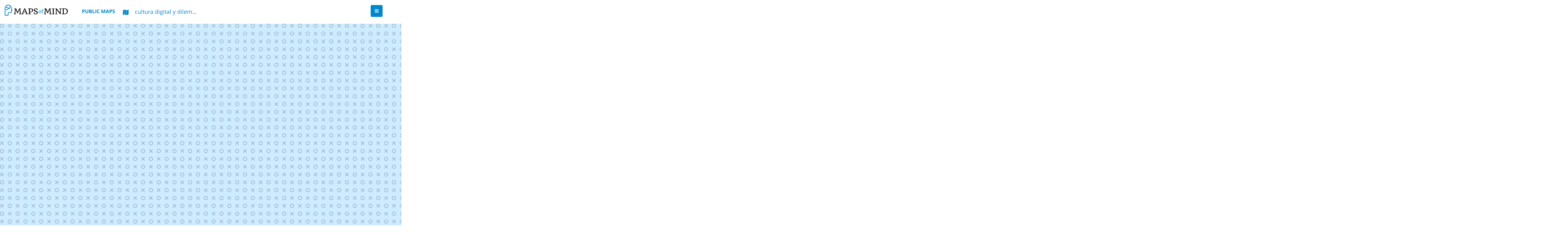

--- FILE ---
content_type: text/html; charset=utf-8
request_url: https://www.mapsofmind.com/viewmap/ce30e950beb2898b07a9711a1235ab7d
body_size: 9357
content:
<!DOCTYPE html>



<!--[if lt IE 7 ]><html class="ie ie6" lang="en"> <![endif]-->
<!--[if IE 7 ]><html class="ie ie7" lang="en"> <![endif]-->
<!--[if IE 8 ]><html class="ie ie8" lang="en"> <![endif]-->
<!--[if (gte IE 9)|!(IE)]><!-->
<html lang="en">
	<head>

		<!-- Basic -->
		<meta charset="utf-8">
		<meta http-equiv="X-UA-Compatible">


		<title>MapsOfMind | cultura digital y dilemas éticos y morales.</title>	

		
			<meta name="keywords" content="MapsOfMind Public Map,cultura digital y dilemas éticos y morales.,mind map,mapsofmind" />
			<meta name="description" content="Map Description: mapa mental gbi">

			<meta property="og:url" content="https://mapsofmind.com/viewmap/ce30e950beb2898b07a9711a1235ab7d" />
			<meta property="og:title" content="MapsOfMind | cultura digital y dilemas éticos y morales." />
			<meta property="og:description" content="Map Description:mapa mental gbi" />
			<meta property="og:image" content="https://mapsofmind.com//mapthumbnail/ce30e950beb2898b07a9711a1235ab7d" />

			<meta property="twitter:title" content="MapsOfMind | cultura digital y dilemas éticos y morales." />
			<meta property="twitter:description" content="Map Description:mapa mental gbi" />
			<meta property="twitter:image" content="https://mapsofmind.com//mapthumbnail/ce30e950beb2898b07a9711a1235ab7d" />
		

		<!-- Favicon -->
		<link rel="icon" href="/static/resources/logos/icons/ico/favicon.ico" type="image/x-icon" />
		<link rel="shortcut icon" href="/static/resources/logos/icons/ico/favicon.ico" type="image/x-icon" />
		<link rel="apple-touch-icon" href="/static/resources/logos/icons/apple-touch-icon.png">

		<!-- Mobile Metas -->
		<meta name="viewport" content="width=device-width, initial-scale=1.0, minimum-scale=1.0">

		<!-- Web Fonts  -->
		<link href="https://fonts.googleapis.com/css?family=Open+Sans:300,400,600,700,800%7CShadows+Into+Light" rel="stylesheet" type="text/css">

		<link rel="stylesheet" href="/static/CACHE/css/output.1eb39c4f15fe.css" type="text/css">
	
		<input type="hidden" name="csrfmiddlewaretoken" value="RPodcrHRObTLs6y6pWtK5r3d8GLs3fAmV1Ddr4zMQmlVZzLCgpW4ALYb6fpFefQd">
        <script type="text/javascript">
			var csrftoken = document.getElementsByName("csrfmiddlewaretoken")[0].value
			
				function fbshareCurrentPage(social_web){
					var share_link = '';
					var share_params = 'menubar=no,toolbar=no,resizable=yes,scrollbars=yes,height=300,width=600';
					if(social_web=='google'){
						share_link = "https://plus.google.com/share?url="+escape(window.location.href);
					}else if(social_web=='facebook'){
						share_link = "https://www.facebook.com/sharer/sharer.php?u="+escape(window.location.href);
					}else if(social_web=='twitter'){
						share_link = "https://twitter.com/share?url="+escape(window.location.href);
					}else if(social_web=='linkedin'){
						share_link = "https://www.linkedin.com/shareArticle?mini=true&url="+escape(window.location.href);
					}
					console.log(share_link)
					window.open(share_link,'',share_params);
					return false; 
				}
			
        </script>

		
			
				<script>
/*
!function() {
  var t = window.driftt = window.drift = window.driftt || [];
  if (!t.init) {
    if (t.invoked) return void (window.console && console.error && console.error("Drift snippet included twice."));
    t.invoked = !0, t.methods = [ "identify", "config", "track", "reset", "debug", "show", "ping", "page", "hide", "off", "on" ], 
    t.factory = function(e) {
      return function() {
        var n = Array.prototype.slice.call(arguments);
        return n.unshift(e), t.push(n), t;
      };
    }, t.methods.forEach(function(e) {
      t[e] = t.factory(e);
    }), t.load = function(t) {
      var e = 3e5, n = Math.ceil(new Date() / e) * e, o = document.createElement("script");
      o.type = "text/javascript", o.async = !0, o.crossorigin = "anonymous", o.src = "https://js.driftt.com/include/" + n + "/" + t + ".js";
      var i = document.getElementsByTagName("script")[0];
      i.parentNode.insertBefore(o, i);
    };
  }
}();
drift.SNIPPET_VERSION = '0.3.1';
drift.load('zptvzevmn3mg');
*/
</script>

			
			
				
					<script>
    (function(h,o,t,j,a,r){
        h.hj=h.hj||function(){(h.hj.q=h.hj.q||[]).push(arguments)};
        h._hjSettings={hjid:1866235,hjsv:6};
        a=o.getElementsByTagName('head')[0];
        r=o.createElement('script');r.async=1;
        r.src=t+h._hjSettings.hjid+j+h._hjSettings.hjsv;
        a.appendChild(r);
    })(window,document,'https://static.hotjar.com/c/hotjar-','.js?sv=');
</script>
				
			

			
		

		
		
	</head>
	<body id ="bodid" class="loading-overlay-showing" data-loading-overlay>
		<div class="loading-overlay">
			<div class="bounce-loader">
				<div class="bounce1"></div>
				<div class="bounce2"></div>
				<div class="bounce3"></div>
			</div>
		</div>
		<div class="body">
			<header id="header" data-plugin-options="{'stickyEnabled': true, 'stickyEnableOnBoxed': true, 'stickyEnableOnMobile': true, 'stickyStartAt': 1, 'stickySetTop': '0px', 'stickyChangeLogo': true}">
				<div class="header-body header-stuff">
					<div class="header-container container no-left-right-margin header-stuff">
						<div class="header-row">

							<div class="header-column editor-nav-bar-logo-stuff">
								<div class="header-row">
									<div class="header-logo">
										<a href="/">
											<img alt="MapsOfMind" width="201" height="35" data-sticky-width="152" data-sticky-height="26" data-sticky-top="0" src='/static/resources/logos/logo-small.png'>
										</a>
									</div>
								</div>
							</div>

							<div class="header-column justify-content-end" id='navbar_contents'>
								<div class="header-row">
									<div class="header-nav">
										
										<div class="header-nav-main header-nav-main-effect-1 header-nav-main-sub-effect-1 expand-block col-md-12 header-vcenter">
											<nav class="collapse col-md-12">
												<ul class="nav nav-pills col-md-12" id="mainNav">

														
															<li class="publicmaps_btn">
																<a class="nav-link bigger-nav-bar-dropdowns" href="/publicmaps/">
																	Public Maps
																</a>
															</li>
															
														

														<li style="margin-right: auto;">
															<div class="grow-left-outer-div header-column">
																<div style='display:flex;flex-direction:row;'>
																	<i class="fa fa-map fa-fh no-hover-transition nav-bar-fa-icon-fix navbar_icon"></i>
																	<h4 class='heading-primary mb-3 map_name_container inline-block' id='curr_map_name'>cultura digital y dilemas éticos y morales.</h4>
																	
																		
																	
																	<div>
																		<i class="fa fa-cog fa-fh no-hover-transition nav-bar-fa-icon-fix navbar_spinner_icon d-none" id="loading_icon"></i>
																	</div>
																</div>
															</div>
														</li>

														
															<li>
																<span class='thumb-info thumb-info-centered-icons my-custom-style2 public-mapui-buttons-div'>
																	<span class='thumb-info-action no-hover-transition public-mapui-buttons-div'>
																		<a class="map-ui-icons" id = 'forkmapbtn'>
																			<span class="thumb-info-action-icon primary-color extra-icon-margin" title="Fork Map">
																				<i class="fa fa-code-fork no-hover-transition"></i>
																			</span>
																		</a>
																		<a class="map-ui-icons" id = 'zoominbtn'>
																			<span class="thumb-info-action-icon primary-color extra-icon-margin" title="Zoom In">
																				<i class="fa fa-search-plus no-hover-transition"></i>
																			</span>
																		</a>
																		<a class="map-ui-icons" id = 'zoomoutbtn'>
																			<span class="thumb-info-action-icon primary-color extra-icon-margin" title="Zoom Out">
																				<i class="fa fa-search-minus no-hover-transition"></i>
																			</span>
																		</a>
																		<a class="map-ui-icons" id = 'mmshowsettingsbtn'>
																			<span class="thumb-info-action-icon primary-color extra-icon-margin" title="MindMap Show">
																				<i class="fa fa-television no-hover-transition"></i>
																			</span>
																		</a>
																		<a class="map-ui-icons" data-toggle="modal" id = 'maphelpbtn' data-target="#mapInfoModal">
																			<span class="thumb-info-action-icon primary-color extra-icon-margin" title="Help">
																				<i class="fa fa fa-info no-hover-transition"></i>
																			</span>
																		</a>
																	</span>
																</span>
															</li>
															<li>
																<span class='thumb-info thumb-info-centered-icons my-custom-style2 public-mapshare-buttons-div'>
																	<span class='thumb-info-action no-hover-transition public-mapshare-buttons-div'>
																		<a class="map-ui-icons" title="Facebook">
																			<span class="thumb-info-action-icon facebook-color extra-icon-margin share_facebook">
																				<i class="fa fa-facebook no-hover-transition"></i>
																			</span>
																		</a>
																		<a class="map-ui-icons" title="Twitter">
																			<span class="thumb-info-action-icon twitter-color extra-icon-margin share_twitter">
																				<i class="fa fa-twitter no-hover-transition"></i>
																			</span>
																		</a>
																		<a class="map-ui-icons" title="LinkedIn">
																			<span class="thumb-info-action-icon linkedin-color extra-icon-margin share_linkedin">
																				<i class="fa fa fa-linkedin no-hover-transition"></i>
																			</span>
																		</a>
																		<a class="map-ui-icons" title="Link">
																			<span class="thumb-info-action-icon primary extra-icon-margin share_copyurl">
																				<i class="fa fa fa-link no-hover-transition"></i>
																			</span>
																		</a>
																	</span>
																</span>
															</li>
														

														<li>
															<div class="input-group search_map_div">
																<input type="text" class="form-control map_search_txt" name="q" id="searchbtn_input" placeholder="Search this map..." required="">
																<span class="input-group-btn">
																	<button title="Search your maps" id="searchbtn" class="btn btn-light searchmode_off"><i class="menubar_icons fa fa-search bigger_icon" aria-hidden="true"></i></button>
																</span>
															</div>
														</li>

														<li class="nav-item dropdown custom-dropdown dropleft d-none collapse_append_dropdown" id="collapsed_global_settings">
															<button class="nav-link btn header-nav-click-to-open" id="navbarDropdownMenu" role="button" data-toggle="dropdown" aria-haspopup="true" aria-expanded="false">
															  <i class="fa fa-bars" aria-hidden="true"></i>
															</button>
															<div class="dropdown-menu allow-focus" id="collapsed_global_settings_dropdown" aria-labelledby="navbarDropdownMenu"></div>
														</li>
												</ul>
											</nav>
										</div>

										<button class="btn header-btn-collapse-nav" data-toggle="collapse" data-target=".header-nav-main nav">
											<i class="fa fa-bars"></i>
										</button>
									</div>

								</div>
							</div>

						</div>

					</div>
				</div>
			</header>
		</div>
			
		<div id = 'map_container'>
			<div id='testarea' class='can_extend'> 
				
			  	

				
					


<div class="menuboxdiv draggable featured-box featured-box-primary ui-draggable ui-draggable-handle d-none" id="connmenu_menubox">
	<div class="box-content menuboxdiv_content">
		<h5 class="heading-primary text-uppercase mb-3 menuboxdiv_title">Connector Type</h5>
		
		<div class="conntype_rad_div">
			<input type="radio" class="fa_radio_btn" name="conntyperadiogroup" id="conntyperadbtn_1">
			<label id="conntyperadbtn_1_lbl" class="connector_type_selector" for="conntyperadbtn_1"></label>
		</div>
		<label class="lbl_const_width3 conn_menu_item_label">Bezier</label>

		<div class="conntype_rad_div">
			<input type="radio" class="fa_radio_btn" name="conntyperadiogroup" id="conntyperadbtn_2" disabled>
			<label id="conntyperadbtn_2_lbl" class="connector_type_selector" for="conntyperadbtn_2"></label>
		</div>
		<label class="lbl_const_width2 conn_menu_item_label">Straight</label>
		<span class="badge badge-success pro_tag">P</span>
		<br>
		<div class="conntype_rad_div">
			<input type="radio" class="fa_radio_btn" name="conntyperadiogroup" id="conntyperadbtn_3" disabled>
			<label id="conntyperadbtn_3_lbl" class="connector_type_selector" for="conntyperadbtn_3"></label>
		</div>
		<label class="lbl_const_width1 conn_menu_item_label">Flowchart</label>
		<span class="badge badge-success pro_tag">P</span>

		<div class="conntype_rad_div">
			<input type="radio" class="fa_radio_btn" name="conntyperadiogroup" id="conntyperadbtn_4" disabled>
			<label id="conntyperadbtn_4_lbl" class="connector_type_selector" for="conntyperadbtn_4"></label>
		</div>
		<label class="lbl_const_width2 conn_menu_item_label">StateMachine</label>
		<span class="badge badge-success pro_tag">P</span>


		<h5 class="heading-primary text-uppercase mb-3 menuboxdiv_title">Connector Settings</h5>
		<label class="conn_menu_item_label">Collapse?</label>
		<i class="fa fa-lg conn_menu_radio_btn fa-toggle-off" id="toggleconncollapse_btn" disabled></i>&nbsp;
		<span class="badge badge-success pro_tag">P</span>
		<br>
		<label class="conn_menu_item_label">Color</label>
		<div class="menu_picker conn_menu_cpicker" id="connmenu_conn_colorpicker_stroke"></div>
		<br>
		<label class="conn_menu_item_label">Dashed? </label>
		<i class="fa fa-lg conn_menu_radio_btn fa-toggle-off" id="toggledashed_btn"></i>
		<br>
		<label class="conn_menu_item_label conn-menu-label-extra-margin">Size </label>
		<i class="icon-line-width-4 inline-block size-selector-icon stroke-size-icon" data-stroke_size="4"></i>
		<i class="icon-line-width-6 inline-block size-selector-icon stroke-size-icon primary-color-icon" data-stroke_size="6"></i>
		<i class="icon-line-width-9 inline-block size-selector-icon stroke-size-icon" data-stroke_size="9"></i>
		<i class="icon-line-width-12 inline-block size-selector-icon stroke-size-icon" data-stroke_size="12"></i>
		<i class="icon-line-width-15 inline-block size-selector-icon stroke-size-icon" data-stroke_size="15"></i>
		<br>
		<div class="delete_conn_control">
			<label class="conn_menu_item_label">Delete Connection? </label>
			<i class="fa fa-lg fa-trash conn_menu_delete_conn_icon"></i>
		</div>


		<h5 class="heading-primary text-uppercase mb-3 menuboxdiv_title">Endpoint Settings</h5>
		<label class="conn_menu_item_label">Color</label>
		<div class="menu_picker conn_menu_cpicker" id="connmenu_conn_colorpicker_endpoints"></div>
		<br>
		<label class="conn_menu_item_label conn-menu-label-extra-margin">Size</label>
		<i class="icon-endpoint-width-0 inline-block size-selector-icon endpoint-size-icon primary-color-icon" data-endpoint_size="0"></i>
		<i class="icon-endpoint-width-4 inline-block size-selector-icon endpoint-size-icon" data-endpoint_size="4"></i>
		<i class="icon-endpoint-width-6 inline-block size-selector-icon endpoint-size-icon" data-endpoint_size="6"></i>
		<i class="icon-endpoint-width-9 inline-block size-selector-icon endpoint-size-icon" data-endpoint_size="9"></i>
		<i class="icon-endpoint-width-12 inline-block size-selector-icon endpoint-size-icon" data-endpoint_size="12"></i>
		<i class="icon-endpoint-width-15 inline-block size-selector-icon endpoint-size-icon" data-endpoint_size="15"></i>
		<br>


		<h5 class="heading-primary text-uppercase mb-3 menuboxdiv_title">Connector Text</h5>
		<label class="conn_menu_item_label">Show? </label>
		<i class="fa fa-lg conn_menu_radio_btn fa-toggle-off" id="showconntxt_btn"></i>
		<br>


		<h5 class="heading-primary text-uppercase mb-3 menuboxdiv_title">Connector Arrows</h5>
		<div class="connarrowtype_rad_div">
			<input type="radio" class="fa_radio_btn" name="arrowtyperadiogroup" id="multiconnectradbtn_1">
			<label id="multiconnectradbtn_1_lbl" class="connector_arrow_selector" for="multiconnectradbtn_1"></label>
		</div>
		<label class="lbl_const_width2 conn_menu_item_label">Source</label>
		<div class="connarrowtype_rad_div">
			<input type="radio" class="fa_radio_btn" name="arrowtyperadiogroup" id="multiconnectradbtn_2"><label id="multiconnectradbtn_2_lbl" class="connector_arrow_selector" for="multiconnectradbtn_2"></label>
		</div>
		<label class="conn_menu_item_label">Target</label>
		<br>
		<div class="connarrowtype_rad_div">
			<input type="radio" class="fa_radio_btn" name="arrowtyperadiogroup" id="multiconnectradbtn_3"><label id="multiconnectradbtn_3_lbl" class="connector_arrow_selector" for="multiconnectradbtn_3"></label>
		</div>
		<label class="lbl_const_width2 conn_menu_item_label">Both ends</label>
		<div class="connarrowtype_rad_div">
			<input type="radio" class="fa_radio_btn" name="arrowtyperadiogroup" id="multiconnectradbtn_4"><label id="multiconnectradbtn_4_lbl" class="connector_arrow_selector" for="multiconnectradbtn_4"></label>
		</div>
		<label class="conn_menu_item_label">No Arrow</label>

	</div>
</div>


				
			</div>
		</div>
		
		

		<input type="file" id="import_upload_files" style="display:none"/>
		
		<div class="mmshow_dlog_box featured-box featured-box-primary ui-draggable ui-draggable-handle d-none" id="mmshow_dlog">
			<div class="box-content mmshow_dlog_box_content">
				<h4 class="heading-primary text-uppercase mb-3" style="display: inline-block;">MindMap Show</h4>
				<button type="button" id="close_mmshow_menu" class="close" aria-hidden="true">&times;</button>
				<div class="mmshow_boxlist_div" id="mmshow_boxlist_divbox">
					<ol class="mmshow_boxlist_list" id="mmshow_boxlist">

					</ol>
				</div>
				<div class="mmshow_btns_container">
					<i class="fa fa-arrow-left fa-lg fa-fh mmshow_dlog_box_icons" id="mmshow_prevbox"></i>
					<i class="fa fa-arrow-right fa-lg fa-fh mmshow_dlog_box_icons" id="mmshow_nextbox"></i>
					<i class="fa fa-plus fa-lg fa-fh mmshow_dlog_box_icons disabled_li" id="mmshow_addboxbtn"></i>
					<i class="fa fa-refresh fa-lg fa-fh mmshow_dlog_box_icons" id="mmshow_refresh"></i>
					<label class="mmshow_zoom_lbl">Zoom?</label>
					<i class="fa fa-lg fa-fh mmshow_dlog_box_icons fa-toggle-off" id="mmshow_zoomtoggle"></i>
					<i class="fa fa-info fa-lg fa-fh fa-fw mmshow_dlog_box_icons" id="mmshow_help"></i>
				</div>
			</div>
		</div>

		
			<div id="misc">
	
	<div id ="paint_holder"></div>


	
</div>
		

		
			



	<div class="modal fade" id="mapInfoModal" tabindex="-1" role="dialog" aria-labelledby="largeModalLabel" aria-hidden="true">
		<div class="modal-dialog modal-lg">
			<div class="modal-content">
				<div class="modal-header">
					<h4 class="modal-title" id="largeModalLabel">General MindMap Functions</h4>
					<button type="button" class="close" data-dismiss="modal" aria-hidden="true">&times;</button>
				</div>
				<div class="modal-body">
					  <div>
						<ul class='menu_help_popup_listitem'>
						  <li class='li_no_bullets'> <b>Pan</b> Map: Click + drag anywhere in the map or <kbd>&nbsp;W&nbsp;</kbd>,<kbd>&nbsp;S&nbsp;</kbd>,<kbd>&nbsp;A&nbsp;</kbd><kbd>&nbsp;D&nbsp;</kbd> to move around</li>
						  <li class='li_no_bullets'> <b>Nagivate</b> InfoBox: <kbd>&nbsp;&larr;&nbsp;</kbd>,<kbd>&nbsp;&rarr;&nbsp;</kbd></li> 
						  <li class='li_no_bullets'> <b>Zoom</b> In/Out: <kbd>&nbsp;&uarr;&nbsp;</kbd>,<kbd>&nbsp;&darr;&nbsp;</kbd> or <kbd>&nbsp;ctrl&nbsp;</kbd> + mousewheel</li>
						  <br>
						  
						  <strong> Need more information about the features of MapsOfMind? <a href='/help/' target='_blank'> Click here!</a> </strong>
						  
						  <br>
						  <br>
						</ul>
					  </div>
				</div>
				<div class="modal-footer">
					<button type="button" class="btn btn-light" data-dismiss="modal">Close</button>
				</div>
			</div>
		</div>
	</div>


<div class='help_popup_style' style='display:none;' id='mm_show_help_popup'>
	<label style='left: 77px;position: relative;display:inline-block;text-align:center'><b> MindMap Show Help </b></label>
	<button style='display:inline-block;text-align:right' type="button" class="close_mmshow_help_popup close" aria-hidden="true">×</button>  
	<div>
		<ul class='menu_help_popup_listitem'>
		  <ul class='help_box_list_bullets'>
			<li>Click on the <i class="fa fa-arrow-left" aria-hidden="true"></i> and <i class="fa fa-arrow-right" aria-hidden="true"></i> icons to move between InfoBoxes or click on the list items to select a particular InfoBox</li>
			
			<li>To zoom in on each InfoBox when navigating, toggle the zoom option.</li>
			<li>To close/open this menu again, click on the <i class="fa fa-television" aria-hidden="true"></i> icon on the tool bar above the map</li>
		  </ul>
		</ul>
  	</div>
</div>


		

		
			




<div id="create_map_modal" class="modal fade" tabindex="-1" role="dialog" aria-hidden="true">
	<div class="modal-dialog">
		<div class="modal-content">
			<div class="modal-header">
				<h4 class="modal-title">Create new map</h4>
				<button type="button" class="bootbox-close-button close" data-dismiss="modal" aria-hidden="true">×</button>
			</div>
			<div class="modal-body">
				<form id="create_map_modal_form">
					<div class="form-group row align-items-center">
						<label class="col-sm-3 text-left text-sm-right mb-0">Map Name</label>
						<div class="col-sm-9">
							<input type="text" name="map_name" id="map_name" class="form-control" maxlength="250" placeholder="Enter new map name" required>
							<div id="inputname_warning" style="display:none;" class="form-control-feedback" style="">Please enter a valid Map name.</div>
						</div>
					</div>
					<div class="form-group row">
						<label class="col-sm-3 text-left text-sm-right mb-0">Map Description</label>
						<div class="col-sm-9">
							<textarea rows="3" name="map_description" id="map_description" class="form-control" maxlength="1000" placeholder="Enter a description for the map"></textarea>
						</div>
					</div>
					<div class="form-group row">
						<label class="col-sm-3 text-left text-sm-right mb-0">Map Visibility</label>
						<div class="col-sm-9">
							<label class="form-check-label">
								<input id="is_public" name="is_public" class="form-check-input" type="checkbox" value="true">
								
								Make This Map Public? (This map may appear on the public maps section.)
								
							</label>
						</div>
					</div>
					<div class="form-group row map_bg_color_dropdown">
						<label class="col-sm-3 text-left text-sm-right mb-0">Map Background Color</label>
						<div class="col-sm-9">
							<div class="dropdown">
								<button class="btn btn-default bg_style_button" type="button" data-toggle="dropdown" aria-haspopup="true" aria-expanded="false" id = 'bg_color'>
								</button>
								<div class="dropdown-menu" aria-labelledby="bg_color">
									
								</div>
							</div>
						</div>
					</div>
					<div class="form-group row map_bg_pattern_dropdown">
						<label class="col-sm-3 text-left text-sm-right mb-0">Map Background Pattern</label>
						<div class="col-sm-9">
							<div class="dropdown">
								<button class="btn btn-default bg_style_button" type="button" data-toggle="dropdown" aria-haspopup="true" aria-expanded="false" id = 'bg_pattern'>
								</button>
								<div class="dropdown-menu" aria-labelledby="bg_pattern">
									
								</div>
							</div>
						</div>
					</div>
					<input type="hidden" name="map_style_hidden_txt" id="map_style_hidden_txt"  value="map_bg_color_t0 map_bg_pattern_t0" />
					<!-- <input type="hidden" name="curr_page_loc" id="curr_page_loc" value="" /> -->
					<div class="form-group row">
						<label class="col-sm-3 text-left text-sm-right mb-0">Redirect to created map?</label>
						<div class="col-sm-9">
							<label class="form-check-label">
								<input id="redirect_to_newmap" name="redirect_to_newmap" class="form-check-input" type="checkbox" value="true">
								
								Check the box if you want to be redirected to the created map after clicking save button. If you want to stay in the same page, keep the box unchecked.
								
							</label>				
						</div>
					</div>
					<div class="modal-footer">
						<button type="button" class="btn btn-default mr-auto" data-dismiss="modal">Cancel</button>
						<button type="submit" id="create_map" class="btn btn-primary">Create</button>
					</div>
				</form>
			</div>
		</div>
	</div>
</div>




<div id="create_group_modal" class="modal fade" tabindex="-1" role="dialog" aria-hidden="true">
	<div class="modal-dialog">
		<div class="modal-content">
			<div class="modal-header">
				<h4 class="modal-title" id="create_group_modal_title">Create new group</h4>
				<button type="button" class="bootbox-close-button close" data-dismiss="modal" aria-hidden="true">×</button>
			</div>
			<div class="modal-body">
				<form id="create_group_modal_form">
					<div class="form-group row align-items-center">
						<label class="col-sm-3 text-left text-sm-right mb-0">Group Name</label>
						<div class="col-sm-9">
							<input type="text" name="group_name" id="group_name" class="form-control" placeholder="Enter new group name" required>
							<div id="inputname_warning" style="display:none;" class="form-control-feedback" style="">Please enter a valid Group name.</div>
						</div>
					</div>
					<div class="form-group row">
						<label class="col-sm-3 text-left text-sm-right mb-0">Group Description</label>
						<div class="col-sm-9">
							<textarea rows="3" name="group_description" id="group_description" class="form-control" maxlength="1000" placeholder="Enter a description for the group"></textarea>
						</div>
					</div>

					<div class="form-group row">
						<label class="col-sm-3 text-left text-sm-right mb-0"></label>
						<div class="col-sm-9">
							<label class="form-check-label">
								<input id="is_public_group" name="is_public" class="form-check-input" type="checkbox" value="true">
								
								Make This Group Public? <br>
								<small>This groups and it's public maps may appear on the public groups and maps section.</small>
								
							</label>
						</div>
					</div>

					<div class="form-group row">
						<label class="col-sm-3 text-left text-sm-right mb-0"></label>
						<div class="col-sm-9">
							<label class="form-check-label">
								<input id="is_members_visible" name="is_members_visible" class="form-check-input" type="checkbox" value="true">
								
								Make members list public? <br>
								<small>Members of the group and other users (if group is public) will be able to view the member's list of this group if this option is checked</small>
								
							</label>
						</div>
					</div>

					<div class="modal-footer">
						<button type="button" class="btn btn-default mr-auto" data-dismiss="modal">Cancel</button>
						<button type="submit" id="create_group" class="btn btn-primary">Create</button>
					</div>
				</form>
			</div>
		</div>
	</div>
</div>



<div id="view_group_details_modal" class="modal fade" tabindex="-1" role="dialog" aria-hidden="true">
	<div class="modal-dialog">
		<div class="modal-content">
			<div class="modal-header">
				<h4 class="modal-title" id="view_group_details_modal_title">Group Info</h4>
				<button type="button" class="bootbox-close-button close" data-dismiss="modal" aria-hidden="true">×</button>
			</div>
			<div class="modal-body">
				<form id="view_group_details_modal_form">
					<div class="form-group row align-items-center">
						<label class="col-sm-3 text-left text-sm-right mb-0">Group Name:</label>
						<div class="col-sm-9">
							<label id="view_details_group_name" class="form-control"></label>
						</div>
					</div>
					<div class="form-group row align-items-center">
						<label class="col-sm-3 text-left text-sm-right mb-0">Group Created By:</label>
						<div class="col-sm-9">
							<label id="view_details_group_creator_name" class="form-control"></label>
						</div>
					</div>
					<div class="form-group row align-items-center">
						<label class="col-sm-3 text-left text-sm-right mb-0">Group Created On:</label>
						<div class="col-sm-9">
							<label id="view_details_group_created_date" class="form-control"></label>
						</div>
					</div>
					<div class="form-group row">
						<label class="col-sm-3 text-left text-sm-right mb-0">Group Description:</label>
						<div class="col-sm-9">
							<label id="view_details_group_description" class="form-control"></label>
						</div>
					</div>
					<div class="form-group row">
						<label class="col-sm-3 text-left text-sm-right mb-0">Group Visibility:</label>
						<div class="col-sm-9">
							<label id="view_details_group_visibility" class="form-control"></label>
						</div>
					</div>
					<div class="form-group row">
						<label class="col-sm-3 text-left text-sm-right mb-0">Group Members:</label>
						<div class="col-sm-9">
							<div class="list-group" id="view_details_group_members_list">

							</div>
						</div>
					</div>
					
					<div class="modal-footer">
						<button type="button" class="btn btn-default mr-auto" data-dismiss="modal">Close</button>
						<button type="button" class="btn btn-warning" id="leave_group">Leave Group</button>
					</div>
				</form>
			</div>
		</div>
	</div>
</div>




<div id="autoarrange_modal" class="modal fade" tabindex="-1" role="dialog" aria-hidden="true">
	<div class="modal-dialog">
		<div class="modal-content">
			<div class="modal-header">
				<h4 class="modal-title">Map auto-arrangement</h4>
				<button type="button" class="bootbox-close-button close" data-dismiss="modal" aria-hidden="true">×</button>
			</div>
			<div class="modal-body">
				<form id="autoarrange_form">
					<div class="form-group row select_collab_perm">
						<label class="col-sm-3 text-left text-sm-right mb-0">Arrangement Type:</label>
						<div class="col-sm-9">
							
							<label class="radio-inline"><input type="radio" name="arrange_type" value="dot" checked>&nbsp;Type 1</label>&nbsp&nbsp
							<label class="radio-inline"><input type="radio" name="arrange_type" value="fdp">&nbsp;Type 2</label>&nbsp&nbsp
							<label class="radio-inline"><input type="radio" name="arrange_type" value="circo">&nbsp;Type 3</label>&nbsp&nbsp
							<label class="radio-inline"><input type="radio" name="arrange_type" value="neato">&nbsp;Type 4</label>&nbsp&nbsp
							<label class="radio-inline"><input type="radio" name="arrange_type" value="osage">&nbsp;Type 5</label>&nbsp&nbsp
							
							<label class="radio-inline"><input type="radio" name="arrange_type" value="twopi">&nbsp;Type 6</label>&nbsp&nbsp
						</div>
					</div>
					<!-- <input type="hidden" name="curr_page_loc" id="curr_page_loc" value="" /> -->
					<br>
					<div class="form-group row arr_settings">
						<label class="col-lg-3 control-label text-lg-right pt-2">Node separation</label>
						<div class="col-lg-6">
							<div id="node_sep_slider" class="arr_settings_slider"></div>
						</div>
						<br><br><br><br>
					</div>

					<div class="form-group row arr_settings">
						<label class="col-lg-3 control-label text-lg-right pt-2">Rank separation</label>
						<div class="col-lg-6">
							<div id="rank_sep_slider" class="arr_settings_slider"></div>
						</div>
						<br><br><br><br>
					</div>

					<div class="form-group row d-none arr_settings">
						<label class="col-lg-3 control-label text-lg-right pt-2">Min node distance</label>
						<div class="col-lg-6">
							<div id="min_dist_slider" class="arr_settings_slider"></div>
						</div>
						<br><br><br><br>
					</div>

					<div class="form-group row d-none arr_settings">
						<label class="col-lg-3 control-label text-lg-right pt-2">Edge length</label>
						<div class="col-lg-6">
							<div id="edge_len_slider" class="arr_settings_slider"></div>
						</div>
						<br><br><br><br>
					</div>
					

					<div class="form-group row d-none arr_settings">
						<label class="col-lg-3 control-label text-lg-right pt-2">Min edge length</label>
						<div class="col-lg-6">
							<div id="min_len_slider" class="arr_settings_slider"></div>
						</div>
						<br><br><br><br>
					</div>

					<div class="form-group row d-none arr_settings">
						<label class="col-lg-3 control-label text-lg-right pt-2">Node margin/gap</label>
						<div class="col-lg-6">
							<div id="sep_slider" class="arr_settings_slider"></div>
						</div>
						<br><br><br><br>
					</div>
					<br>

				<div class="row">
					<div class="col-sm-1"></div>
					<div class="col-sm-11">
						Note: The default settings are do not necessarily reflect the current arrangement.<br><br>
						About the arrangement types:<br>
						<ul>
							<li>Type 1: for drawing hierarchical graphs </li>
							<li>Type 2: for drawing undirected graphs </li>
							<li>Type 3: for drawing circular graphs </li>
							<li>Type 4: for drawing undirected graphs (variation) </li>
							<li>Type 5: for drawing array/grid graphs </li>
							<li>Type 6: for drawing radial graphs </li>
						</ul>
						You can undo (CTRL+Z) if the settings made the graph too big and pushed the InfoBoxes out of bounds<br><br>
						
					</div>
				</div>
					<div class="modal-footer">
						<button type="button" class="btn btn-default mr-auto" data-dismiss="modal">Cancel</button>
						<button type="submit" id="apply_autoarrangement" class="btn btn-primary">Apply</button>
					</div>
				</form>
			</div>
		</div>
	</div>
</div>


<div id="collabmanagement_modal" class="modal fade" tabindex="-1" role="dialog" aria-hidden="true">
	<div class="modal-dialog">
		<div class="modal-content">
			<div class="modal-header">
				<h4 class="modal-title">Add/remove Collaborator</h4>
				<button type="button" class="bootbox-close-button close" data-dismiss="modal" aria-hidden="true">×</button>
			</div>
			<div class="modal-body">
					<div class="form-group row align-items-center">
						<label class="col-sm-3 text-left text-sm-right mb-0">Collaborator Username</label>
						<div class="col-sm-9">
							<div class="input-group">
								<input type="text" class="form-control" name="collab_username" id="collab_username" placeholder="Enter collaborator username" required>
								<span class="input-group-btn">
									<button title="Enter collaborator username" id="collab_add" class="btn btn-light"><i class="fa fa-plus bigger_icon" aria-hidden="true"></i></button>
								</span>
							</div>
						</div>
					</div>
					<div class="form-group row select_collab_perm">
						<label class="col-sm-3 text-left text-sm-right mb-0">Operation:</label>
						<div class="col-sm-9">
							<label class="radio"><input type="radio" name="collab_perms" value="0" checked>&nbsp;Add collaborator and give <b>VIEW</b> (icon: <i class="fa fa-fh fa-fw fa-eye no-hover-transition" aria-hidden="true"></i>) only permission to map</label>
							<br>
							<label class="radio"><input type="radio" name="collab_perms" value="1" >&nbsp;Add collaborator and give <b>VIEW</b> and <b>EDIT</b> (icon: <i class="fa fa-fh fa-fw fa-pencil no-hover-transition" aria-hidden="true"></i>) permission to map</label>
						</div>
					</div>
					<input type="hidden" name="curr_page_loc" id="curr_page_loc" value="" />
				
					<div class="form-group row">
						<label class="col-sm-3 text-left text-sm-right mb-0">Existing Collaborators:</label>
						<ul class="col-sm-9 list-group" id="collaborators_list">

						</ul>
					</div>
					<div class="row addcollab_user_warning_info">
						<div class="col-sm-1"></div>
						<div class="col-sm-11">
							Note: <br>
							<ul>
								<li>This allows the collaborator to view and/or edit this map.</li>
								<li>Only PRO users can collaboratively edit a map in real-time.</li>
								<li>When a non-pro user accesses a map when other PRO users are currently editing, the non-pro user is shown a real-only version of the map.</li>
								<li>Only the original creator can add/remove collaborators and the collaborators can remove themselves if they wish to do so.</li>
								<li>Changes made to the permissions for each user by selecting radio buttons above are automatically saved.</li>
							</ul>
						</div>
					</div>
			</div>
		</div>
	</div>
</div>




<div id="deleteMapModal" class="modal fade" tabindex="-1" role="dialog" aria-labelledby="smallModalLabel" aria-hidden="true">
	<div class="modal-dialog modal-sm">
		<div class="modal-content">
			<div class="modal-header">
				<h4 class="modal-title" id="smallModalLabel">Delete Map</h4>
				<button type="button" class="close" data-dismiss="modal" aria-hidden="true">&times;</button>
			</div>
			<div class="modal-body">
				
				<p>Deleting the map will remove all contents in this map. This operation is not reversible!<br> <b>Are you sure you want to delete this map?</b></p>
				
			</div>
			<div class="modal-footer">
				<button type="button" class="btn btn-light" data-dismiss="modal">Close</button>
				<button type="button" class="btn btn-warning map_delete_btn" id="map_delete_btn">Delete</button>
			</div>
		</div>
	</div>
</div>



<div id="load_map_modal" class="modal fade" tabindex="-1" role="dialog" aria-hidden="true">
	<div class="modal-dialog">
		<div class="modal-content">
			<div class="modal-header">
				<h4 class="modal-title" id="load_map_modal_title">Load Map</h4>
				<button type="button" class="bootbox-close-button close" aria-hidden="true" data-dismiss="modal">×</button>
			</div>
			<div class="modal-body">
				<div id="load_map_modal_title_text"></div>
				<div class="form-group row align-items-center">
					<label class="col-sm-3 text-left text-sm-right mb-0">Search for a map:</label>
					<div class="col-sm-9">
						<input type="text" name="load_map_search" id="load_map_search" class="form-control" placeholder="Enter a map's title">
					</div>
				</div>
				<div class="list-group" id="load_map_list_div">

				</div>
			</div>
			<div class="modal-footer">
				<button type="button" class="btn btn-default" data-dismiss="modal">Cancel</button>
			</div>
		</div>
	</div>
</div>



<div id="load_mapitem_modal" class="modal fade" tabindex="-1" role="dialog" aria-hidden="true">
	<div class="modal-dialog">
		<div class="modal-content">
			<div class="modal-header">
				<h4 class="modal-title">Load Map Item</h4>
				<button type="button" class="bootbox-close-button close" aria-hidden="true" data-dismiss="modal">×</button>
			</div>
			<div class="modal-body">
				<div class="form-group row align-items-center">
					<label class="col-sm-3 text-left text-sm-right mb-0">Search for a item:</label>
					<div class="col-sm-9">
						<input type="text" name="load_mapitem_search" id="load_mapitem_search" class="form-control" placeholder="Enter a item's title">
					</div>
				</div>
				<div class="list-group" id="load_mapitem_list_div">

				</div>
			</div>
			<div class="modal-footer">
				<button type="button" class="btn btn-default" data-dismiss="modal">Cancel</button>
			</div>
		</div>
	</div>
</div>



<div class="modal show" tabindex="-1" role="dialog" id="sharelinkdlog" style="display: none;">
  <div class="modal-dialog">
	<div class="modal-content">
	  <div class="modal-header">
		<h4 class="modal-title">Share Map Link</h4>
		<button type="button" class="close" data-dismiss="modal">×</button>
	  </div>
	  <div class="modal-body">
		<div class="loading_dlog_text_align">
		  <h4>
			<div class="input-group">
			  <input type="text" class="text form-control" id="share_link_text" value="">
			  <span class="input-group-btn">
				<button class="copy_clipboard_btn btn btn-primary" data-clipboard-target="#share_link_text">
				  <i class="fa fa-clipboard fa-lg no-hover-transition" aria-hidden="true"></i>
				</button>
			  </span>
			</div>
		  </h4>
		</div>
	  </div>
	</div>
  </div>
</div>



<div class="modal fade show" role="dialog" id="sharelinkalert" style="display: none;">
  <div class="modal-dialog">
	<div class="modal-content">
	  <div class="modal-header">
		<h4 class="modal-title">Cannot Share Map URL</h4>
		<button type="button" class="close" data-dismiss="modal">×</button>
	  </div>
	  <div class="modal-body">
		<div>
		  <label>Please make this map public by clicking on the 'lock' icon after hovering over the map, if you want to share this map publicly.</label>
		</div>
	  </div>
	  <div class="modal-footer">
		<button class="btn btn-default" data-dismiss="modal">Close</button>
	  </div>
	</div>
  </div>
</div>








<div id="group_map_modal" class="modal fade" tabindex="-1" role="dialog" aria-hidden="true">
	<div class="modal-dialog">
		<div class="modal-content">
			<div class="modal-header">
				<h4 class="modal-title">Add/remove map to/from groups</h4>
				<button type="button" class="bootbox-close-button close" data-dismiss="modal" aria-hidden="true">×</button>
			</div>
			<div class="modal-body">
					<div class="form-group row align-items-center">
						<label class="col-sm-3 text-left text-sm-right mb-0">Add to groups:</label>
						<div class="col-sm-9">
							<div class="horiz_flex_space_betw">
								<div id="map_add_to_group_list_container">
									<!--<select> </select> [multi select]-->
								</div>
								<button type="button" id="add_map_to_groups" class="btn btn-primary" disabled><span class="badge badge-success pro_tag_inv">PRO</span>Add map to selected groups</button>
							</div>
						</div>
					</div>

					<hr>

					<input type="hidden" name="curr_page_loc" id="curr_page_loc" value="" />
				
					<div class="form-group row">
						<label class="col-sm-3 text-left text-sm-right mb-0">This map is currently part of these groups:</label>
						<ul class="col-sm-9 list-group" id="group_map_belong_list">

						</ul>
					</div>

			</div>
		</div>
	</div>
</div>



<div class="modal modal-tall fade" id="img_magnify_modal" tabindex="-1" role="dialog" aria-labelledby="img_magnify_modal_title" aria-hidden="true">
	<div class="modal-dialog modal-vh-center modal-dialog-big" role="document">
		<div class="modal-content modal-content-big">
			<div class="modal-header">
				<h5 class="modal-title" id='img_magnify_modal_title'></h5>
				<button type="button" class="close" data-dismiss="modal" aria-label="Close">
					<span aria-hidden="true">&times;</span>
				</button>
			</div>
			<div class="modal-body canvas_magnify_modal_class" id="img_magnify_modal_body">
				<img id="modal_img_container_img_elm" src="" alt="Image not found!"/>
			</div>
		</div>
	</div>
</div>


<div class="modal modal-tall fade" id="contact_form_mapeditor" tabindex="-1" role="dialog" aria-labelledby="contact_form_mapeditor_modal_title" aria-hidden="true">
	<div class="modal-dialog modal-vh-center modal-dialog-big" role="document">
		<div class="modal-content modal-content-big">
			<div class="modal-header">
				<h4 class="modal-title">Contact Us</h4>
				<button type="button" class="close" data-dismiss="modal" aria-label="Close">
					<span aria-hidden="true">&times;</span>
				</button>
			</div>
			<div class="modal-body" id="contact_form_mapeditor_modal_body">
				If you have any issues with using your map or if you need any assistance in using features of MapsOfMind, please use this form to let us know! 
				We'll get back to you as soon as possible!
				<br>
				<br>
		        <div class="row">
		        	

		        	<!-- CONTACT FORM -->
		            <div class="col-md-12">
			            <div class="form-holder">
			                <form name="contactform" class="row contact-form" id="mm_contact_form">

				                <input type="text" id="website" name="website"/>
				                        
				                <div id="input-email" class="col-lg-6">
				                	<input type="email" name="email" class="form-control email" placeholder="Email Address*"> 
				                </div>
				                
				                <!-- Form Select -->
				                <div id="input-subject" class="col-md-12 input-subject">
				                    <select id="inlineFormCustomSelect1" name="Subject" class="custom-select subject">
				                        <option>This question is about...</option>  
				                      	<option>Saving map</option>
				                      	<option>Related to mind map features</option>
				                      	<option>Loss of data</option>
				                      	<option>A bug</option>
				                      	<option>Related to collaboration features</option>
				                      	<option>Feature request</option>
				                      	<option>General feedback</option>
				                      	<option>Other</option>
				                    </select>
				                </div>
			                        
				                <div id="input-message" class="col-lg-12 input-message">
				                	<textarea class="form-control message" name="message" rows="6" placeholder="Your Message ..."></textarea>
				                </div> 
				                 
				                <div class="" data-sitekey="" style="padding-left: 15px;"></div>

				                <!-- Contact Form Button -->
				                <div class="col-lg-12 mt-15 form-btn text-right1">  
				                	<button type="submit" class="btn btn-primary custom-hover submit">Send Your Message</button> 
				                </div>
				                
				                <!-- Contact Form Message -->
				                <div class="col-lg-12 contact-form-msg text-center">
				                	<div class="sending-msg"><span class="loading"></span></div>
				                </div>  
			                                              
			                </form> 
			            </div>  
		            </div>  <!-- END CONTACT FORM -->
		        </div>    <!-- End row -->  


			</div>
		</div>
	</div>
</div>
		

		<script src="/static/CACHE/js/output.247250279da7.js"></script>
	<script defer src="https://static.cloudflareinsights.com/beacon.min.js/vcd15cbe7772f49c399c6a5babf22c1241717689176015" integrity="sha512-ZpsOmlRQV6y907TI0dKBHq9Md29nnaEIPlkf84rnaERnq6zvWvPUqr2ft8M1aS28oN72PdrCzSjY4U6VaAw1EQ==" data-cf-beacon='{"version":"2024.11.0","token":"1285c8f54c85458f93fd3b3402089061","r":1,"server_timing":{"name":{"cfCacheStatus":true,"cfEdge":true,"cfExtPri":true,"cfL4":true,"cfOrigin":true,"cfSpeedBrain":true},"location_startswith":null}}' crossorigin="anonymous"></script>
</body>
</html>


--- FILE ---
content_type: image/svg+xml
request_url: https://www.mapsofmind.com/static/core/icons/custom_icons/bg_patterns/tic-tac-toe.svg
body_size: 328
content:
<?xml version="1.0" encoding="UTF-8" standalone="no"?>
<svg width="64px" height="64px" viewBox="0 0 64 64" version="1.1" xmlns="http://www.w3.org/2000/svg" xmlns:xlink="http://www.w3.org/1999/xlink">
    <!-- Generator: Sketch 40.1 (33804) - http://www.bohemiancoding.com/sketch -->
    <title>tic-tac-toe</title>
    <desc>Created with Sketch.</desc>
    <defs></defs>
    <g id="Page-1" stroke="none" stroke-width="1" fill="none" fill-rule="evenodd">
        <g id="tic-tac-toe" fill="rgba(0,0,0,0.3)">
            <path d="M8,16 C12.418278,16 16,12.418278 16,8 C16,3.581722 12.418278,0 8,0 C3.581722,0 0,3.581722 0,8 C0,12.418278 3.581722,16 8,16 Z M8,14 C11.3137085,14 14,11.3137085 14,8 C14,4.6862915 11.3137085,2 8,2 C4.6862915,2 2,4.6862915 2,8 C2,11.3137085 4.6862915,14 8,14 Z M41.4142136,8 L47.363961,2.05025253 L45.9497475,0.636038969 L40,6.58578644 L34.0502525,0.636038969 L32.636039,2.05025253 L38.5857864,8 L32.636039,13.9497475 L34.0502525,15.363961 L40,9.41421356 L45.9497475,15.363961 L47.363961,13.9497475 L41.4142136,8 Z M40,48 C44.418278,48 48,44.418278 48,40 C48,35.581722 44.418278,32 40,32 C35.581722,32 32,35.581722 32,40 C32,44.418278 35.581722,48 40,48 Z M40,46 C43.3137085,46 46,43.3137085 46,40 C46,36.6862915 43.3137085,34 40,34 C36.6862915,34 34,36.6862915 34,40 C34,43.3137085 36.6862915,46 40,46 Z M9.41421356,40 L15.363961,34.0502525 L13.9497475,32.636039 L8,38.5857864 L2.05025253,32.636039 L0.636038969,34.0502525 L6.58578644,40 L0.636038969,45.9497475 L2.05025253,47.363961 L8,41.4142136 L13.9497475,47.363961 L15.363961,45.9497475 L9.41421356,40 Z" id="Combined-Shape"></path>
        </g>
    </g>
</svg>

--- FILE ---
content_type: image/svg+xml
request_url: https://www.mapsofmind.com/static/core/icons/custom_icons/resize-grip-t2.svg
body_size: 330
content:
<?xml version="1.0" encoding="UTF-8" standalone="no"?>
<svg
   xmlns:dc="http://purl.org/dc/elements/1.1/"
   xmlns:cc="http://creativecommons.org/ns#"
   xmlns:rdf="http://www.w3.org/1999/02/22-rdf-syntax-ns#"
   xmlns:svg="http://www.w3.org/2000/svg"
   xmlns="http://www.w3.org/2000/svg"
   id="svg3747"
   version="1.1"
   viewBox="0 0 220.79756 220.79758"
   height="220.79758mm"
   width="220.79756mm">
  <defs
     id="defs3741" />
  <metadata
     id="metadata3744">
    <rdf:RDF>
      <cc:Work
         rdf:about="">
        <dc:format>image/svg+xml</dc:format>
        <dc:type
           rdf:resource="http://purl.org/dc/dcmitype/StillImage" />
        <dc:title></dc:title>
      </cc:Work>
    </rdf:RDF>
  </metadata>
  <g
     transform="translate(11.762286,-73.039191)"
     id="layer1">
    <rect
       transform="rotate(45)"
       style="stroke-width:0.31926885"
       ry="13.650846"
       y="-8.8279562"
       x="253.73814"
       height="137.58333"
       width="31.74999"
       id="rect4554" />
    <rect
       transform="rotate(45)"
       style="stroke-width:0.38597727"
       ry="12.409488"
       y="-40.577961"
       x="211.4048"
       height="201.08334"
       width="31.749998"
       id="rect4554-2" />
    <rect
       transform="rotate(45)"
       style="stroke-width:0.44274631"
       ry="11.205302"
       y="-72.327957"
       x="169.07147"
       height="264.58331"
       width="31.750002"
       id="rect4554-1" />
  </g>
</svg>
